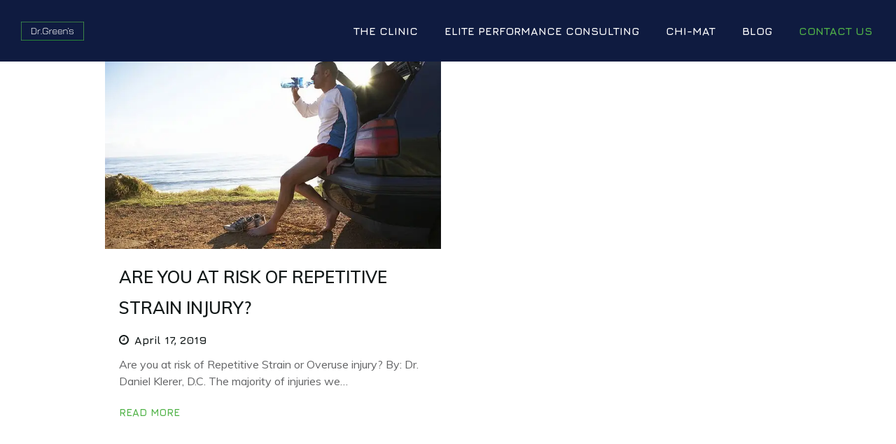

--- FILE ---
content_type: text/html; charset=UTF-8
request_url: https://drgreenshealth.com/tag/repetitive-strain-injury/
body_size: 10183
content:
<!-- This page is cached by the Hummingbird Performance plugin v2.7.4 - https://wordpress.org/plugins/hummingbird-performance/. --><!DOCTYPE html>
<html class=" optml_no_js " lang="en"
	prefix="og: https://ogp.me/ns#"  prefix="og: http://ogp.me/ns# fb: http://ogp.me/ns/fb# website: http://ogp.me/ns/website#" itemscope itemtype="http://schema.org/WebPage">
<head>
<meta charset="UTF-8">
<link rel="profile" href="https://gmpg.org/xfn/11">
<title>repetitive strain injury - Dr. Green's Health</title>

		<!-- All in One SEO 4.1.1.1 -->
		<link rel="canonical" href="https://drgreenshealth.com/tag/repetitive-strain-injury/" />
		<script type="application/ld+json" class="aioseo-schema">
			{"@context":"https:\/\/schema.org","@graph":[{"@type":"WebSite","@id":"https:\/\/drgreenshealth.com\/#website","url":"https:\/\/drgreenshealth.com\/","name":"Dr. Green's Health","description":"Health. Wellness. Performance.","publisher":{"@id":"https:\/\/drgreenshealth.com\/#organization"}},{"@type":"Organization","@id":"https:\/\/drgreenshealth.com\/#organization","name":"Dr. Green's Health and Wellness","url":"https:\/\/drgreenshealth.com\/","logo":{"@type":"ImageObject","@id":"https:\/\/drgreenshealth.com\/#organizationLogo","url":"https:\/\/ml8z6buh83rt.i.optimole.com\/0IF8vuA-qwiKMRuN\/w:auto\/h:auto\/q:auto\/https:\/\/drgreenshealth.com\/wp-content\/uploads\/2018\/12\/Group-2.png","width":"200","height":"60"},"image":{"@id":"https:\/\/drgreenshealth.com\/#organizationLogo"}},{"@type":"BreadcrumbList","@id":"https:\/\/drgreenshealth.com\/tag\/repetitive-strain-injury\/#breadcrumblist","itemListElement":[{"@type":"ListItem","@id":"https:\/\/drgreenshealth.com\/#listItem","position":"1","item":{"@id":"https:\/\/drgreenshealth.com\/#item","name":"Home","description":"Health. Wellness. Performance. We're dedicated to helping you get health, wellness, & performance results to keep you functioning optimally for years to come.","url":"https:\/\/drgreenshealth.com\/"},"nextItem":"https:\/\/drgreenshealth.com\/tag\/repetitive-strain-injury\/#listItem"},{"@type":"ListItem","@id":"https:\/\/drgreenshealth.com\/tag\/repetitive-strain-injury\/#listItem","position":"2","item":{"@id":"https:\/\/drgreenshealth.com\/tag\/repetitive-strain-injury\/#item","name":"repetitive strain injury","url":"https:\/\/drgreenshealth.com\/tag\/repetitive-strain-injury\/"},"previousItem":"https:\/\/drgreenshealth.com\/#listItem"}]},{"@type":"CollectionPage","@id":"https:\/\/drgreenshealth.com\/tag\/repetitive-strain-injury\/#collectionpage","url":"https:\/\/drgreenshealth.com\/tag\/repetitive-strain-injury\/","name":"repetitive strain injury - Dr. Green's Health","inLanguage":"en","isPartOf":{"@id":"https:\/\/drgreenshealth.com\/#website"},"breadcrumb":{"@id":"https:\/\/drgreenshealth.com\/tag\/repetitive-strain-injury\/#breadcrumblist"}}]}
		</script>
		<!-- All in One SEO -->

<meta name="viewport" content="width=device-width, initial-scale=1">
<meta http-equiv="X-UA-Compatible" content="IE=edge" />
<meta name="generator" content="Total WordPress Theme 4.9.9.1" />
<link rel='dns-prefetch' href='//fonts.googleapis.com' />
<link rel='dns-prefetch' href='//s.w.org' />
<link rel='dns-prefetch' href='//ml8z6buh83rt.i.optimole.com' />
<link rel='preconnect' href='https://ml8z6buh83rt.i.optimole.com' />
<link rel="alternate" type="application/rss+xml" title="Dr. Green&#039;s Health &raquo; Feed" href="https://drgreenshealth.com/feed/" />
<link rel="alternate" type="application/rss+xml" title="Dr. Green&#039;s Health &raquo; Comments Feed" href="https://drgreenshealth.com/comments/feed/" />
<link rel="alternate" type="application/rss+xml" title="Dr. Green&#039;s Health &raquo; repetitive strain injury Tag Feed" href="https://drgreenshealth.com/tag/repetitive-strain-injury/feed/" />
		<!-- This site uses the Google Analytics by MonsterInsights plugin v7.17.0 - Using Analytics tracking - https://www.monsterinsights.com/ -->
		<!-- Note: MonsterInsights is not currently configured on this site. The site owner needs to authenticate with Google Analytics in the MonsterInsights settings panel. -->
					<!-- No UA code set -->
				<!-- / Google Analytics by MonsterInsights -->
		<link rel='stylesheet' id='wphb-1-css'  href='https://drgreenshealth.com/wp-content/uploads/hummingbird-assets/823ec041e45a9f3a853c9f3dba215429.css' media='all' />
<style id='wphb-1-inline-css'>
#rs-demo-id {}
</style>
<link rel='stylesheet' id='wphb-2-css'  href='https://drgreenshealth.com/wp-content/uploads/hummingbird-assets/98d2ee1cc72c91baa8736add18b21292.css' media='all' />
<link rel='stylesheet' id='wpex-google-font-muli-css'  href='//fonts.googleapis.com/css?family=Muli:100,200,300,400,500,600,700,800,900,100i,200i,300i,400i,500i,600i,700i,800i,900i&#038;subset=latin' media='all' />
<link rel='stylesheet' id='wpex-google-font-jura-css'  href='//fonts.googleapis.com/css?family=Jura:100,200,300,400,500,600,700,800,900,100i,200i,300i,400i,500i,600i,700i,800i,900i&#038;subset=latin' media='all' />
<style id='optm_lazyload_noscript_style-inline-css'>
html.optml_no_js img[data-opt-src] { display: none !important; } 
 html .elementor-section[data-settings*="background_background"]:not(.optml-bg-lazyloaded),
html .elementor-section > .elementor-background-overlay:not(.optml-bg-lazyloaded),
html .wp-block-cover[style*="background-image"]:not(.optml-bg-lazyloaded) { background-image: none !important; } 
</style>
<!--[if IE 8]>
<link rel='stylesheet' id='wpex-ie8-css'  href='https://drgreenshealth.com/wp-content/uploads/hummingbird-assets/663f4ab8bbcb55fd3c51ed55e6ee0bac.css' media='all' />
<![endif]-->
<!--[if IE 9]>
<link rel='stylesheet' id='wpex-ie9-css'  href='https://drgreenshealth.com/wp-content/uploads/hummingbird-assets/7d3b603913767db21e05b220f0e9234b.css' media='all' />
<![endif]-->
<script src='https://drgreenshealth.com/wp-content/uploads/hummingbird-assets/c868621105934ead0c3081f21cdfe582.js' id='wphb-3-js'></script>
<script src='https://drgreenshealth.com/wp-content/uploads/hummingbird-assets/de364756fbd11e0458b032b721f1fff9.js' id='wphb-4-js'></script>
<!--[if lt IE 9]>
<script src='https://drgreenshealth.com/wp-content/uploads/hummingbird-assets/fdcce2ca8df2cfa52632f04cdedda1fd.js' id='wpex-html5shiv-js'></script>
<![endif]-->
<link rel="https://api.w.org/" href="https://drgreenshealth.com/wp-json/" /><link rel="alternate" type="application/json" href="https://drgreenshealth.com/wp-json/wp/v2/tags/72" /><link rel="EditURI" type="application/rsd+xml" title="RSD" href="https://drgreenshealth.com/xmlrpc.php?rsd" />
<link rel="wlwmanifest" type="application/wlwmanifest+xml" href="https://drgreenshealth.com/wp-includes/wlwmanifest.xml" /> 
<meta name="generator" content="WordPress 5.6.14" />


<!-- Open Graph data is managed by Alex MacArthur's Complete Open Graph plugin. (v3.4.5) -->
<!-- https://wordpress.org/plugins/complete-open-graph/ -->
<meta property='og:site_name' content='Dr. Green&#039;s Health' />
<meta property='og:url' content='https://drgreenshealth.com' />
<meta property='og:locale' content='en' />
<meta property='og:description' content='Health. Wellness. Performance. ' />
<meta property='og:title' content='Dr. Green&#039;s Health' />
<meta property='og:type' content='website' />
<meta property='og:image' content='https://ml8z6buh83rt.i.optimole.com/0IF8vuA-wli8VxtH/w:1200/h:628/q:auto/https://drgreenshealth.com/wp-content/uploads/2018/12/drg_social_share_main.jpg' />
<meta property='og:image:width' content='1200' />
<meta property='og:image:height' content='628' />
<meta name='twitter:card' content='summary' />
<meta name='twitter:title' content='Dr. Green&#039;s Health' />
<meta name='twitter:image' content='https://ml8z6buh83rt.i.optimole.com/0IF8vuA-wli8VxtH/w:1200/h:628/q:auto/https://drgreenshealth.com/wp-content/uploads/2018/12/drg_social_share_main.jpg' />
<meta name='twitter:description' content='Health. Wellness. Performance. ' />
<!-- End Complete Open Graph. | 0.003695011138916s -->

<!-- Global site tag (gtag.js) - Google Analytics -->
<script async src="https://www.googletagmanager.com/gtag/js?id=UA-131281839-1"></script>
<script>
  window.dataLayer = window.dataLayer || [];
  function gtag(){dataLayer.push(arguments);}
  gtag('js', new Date());

  gtag('config', 'UA-131281839-1');
</script><link rel="icon" href="https://ml8z6buh83rt.i.optimole.com/0IF8vuA-D3opyqfc/w:auto/h:auto/q:auto/https://drgreenshealth.com/wp-content/uploads/2018/12/dr_fav_32px.png" sizes="32x32"><link rel="shortcut icon" href="https://ml8z6buh83rt.i.optimole.com/0IF8vuA-D3opyqfc/w:auto/h:auto/q:auto/https://drgreenshealth.com/wp-content/uploads/2018/12/dr_fav_32px.png"><meta name="generator" content="Optimole 3.1.1">
		<style type="text/css">
			img[data-opt-src]:not([data-opt-lazy-loaded]) {
				transition: .2s filter linear, .2s opacity linear, .2s border-radius linear;
				-webkit-transition: .2s filter linear, .2s opacity linear, .2s border-radius linear;
				-moz-transition: .2s filter linear, .2s opacity linear, .2s border-radius linear;
				-o-transition: .2s filter linear, .2s opacity linear, .2s border-radius linear;
			}
			img[data-opt-src]:not([data-opt-lazy-loaded]) {
					opacity: .75;
					-webkit-filter: blur(8px);
					-moz-filter: blur(8px);
					-o-filter: blur(8px);
					-ms-filter: blur(8px);
					filter: blur(8px);
					transform: scale(1.04);
					animation: 0.1s ease-in;
					-webkit-transform: translate3d(0, 0, 0);
			}
			/** optmliframelazyloadplaceholder */
		</style>
		<script type="application/javascript">
					document.documentElement.className = document.documentElement.className.replace(/\boptml_no_js\b/g, "");
						(function(w, d){
							var b = d.getElementsByTagName("head")[0];
							var s = d.createElement("script");
							var v = ("IntersectionObserver" in w && "isIntersecting" in w.IntersectionObserverEntry.prototype) ? "_no_poly" : "";
							s.async = true;
							s.src = "https://ml8z6buh83rt.i.optimole.com/js-lib/v2/latest/optimole_lib" + v  + ".min.js";
							b.appendChild(s);
							w.optimoleData = {
								lazyloadOnly: "optimole-lazy-only",
								backgroundReplaceClasses: ["tp-bgimg"],
								nativeLazyload : false,
								scalingDisabled: false,
								watchClasses: [],
								backgroundLazySelectors: ".elementor-section[data-settings*=\"background_background\"], .elementor-section > .elementor-background-overlay, .wp-block-cover[style*=\"background-image\"], .tp-bgimg",
								network_optimizations: false,
								ignoreDpr: true,
								quality: 0
							}
						}(window, document));
					document.addEventListener( "DOMContentLoaded", function() {
																		
																		if ( "loading" in HTMLImageElement.prototype && Object.prototype.hasOwnProperty.call( optimoleData, "nativeLazyload" ) && optimoleData.nativeLazyload === true ) {
																			const images = document.querySelectorAll('img[loading="lazy"]');
																					images.forEach( function (img) {
																						if ( !img.dataset.optSrc) {
																							return;
																						}
																						img.src = img.dataset.optSrc;
																						delete img.dataset.optSrc;
																					 });
																		}
																	} );
		</script><script type="text/javascript" id="sns_global_scripts_in_head">jQuery(function($) { 
var offset = $toggle.offset().top - wpex.config.localScrollOffset - 60;
}
(jQuery));</script><noscript><style>body .wpex-vc-row-stretched, body .vc_row-o-full-height { visibility: visible; }</style></noscript><script type="text/javascript">function setREVStartSize(e){									
						try{ e.c=jQuery(e.c);var i=jQuery(window).width(),t=9999,r=0,n=0,l=0,f=0,s=0,h=0;
							if(e.responsiveLevels&&(jQuery.each(e.responsiveLevels,function(e,f){f>i&&(t=r=f,l=e),i>f&&f>r&&(r=f,n=e)}),t>r&&(l=n)),f=e.gridheight[l]||e.gridheight[0]||e.gridheight,s=e.gridwidth[l]||e.gridwidth[0]||e.gridwidth,h=i/s,h=h>1?1:h,f=Math.round(h*f),"fullscreen"==e.sliderLayout){var u=(e.c.width(),jQuery(window).height());if(void 0!=e.fullScreenOffsetContainer){var c=e.fullScreenOffsetContainer.split(",");if (c) jQuery.each(c,function(e,i){u=jQuery(i).length>0?u-jQuery(i).outerHeight(!0):u}),e.fullScreenOffset.split("%").length>1&&void 0!=e.fullScreenOffset&&e.fullScreenOffset.length>0?u-=jQuery(window).height()*parseInt(e.fullScreenOffset,0)/100:void 0!=e.fullScreenOffset&&e.fullScreenOffset.length>0&&(u-=parseInt(e.fullScreenOffset,0))}f=u}else void 0!=e.minHeight&&f<e.minHeight&&(f=e.minHeight);e.c.closest(".rev_slider_wrapper").css({height:f})					
						}catch(d){console.log("Failure at Presize of Slider:"+d)}						
					};</script>
		<style id="wp-custom-css">
			/* CSS by Brian Has IT Covered - Dec 2018 *//* -- RESPONSIVE TABLET -- */.drg-responsive-only{display:none}@media (max-width:1000px){/* General */.drg-responsive-hide .vc_column-inner{margin-bottom:10px !important}/* The Clinic */.drg-clinic-textmenu{padding-bottom:20px !important}.drg-clinic-textmenu .vc_column-inner{margin-bottom:5px !important}/* Elite Performance Consulting */.drgelitetestimonial{font-size:17px !important;line-height:25px !important}/* Chi-Mat */}@media (max-width:800px){.drghealthwellnessperformance h2{font-size:26px !important;line-height:30px !important}.drg-responsive-only{display:inline !important}/* Elite Performance Consulting */.drg-elite-player-photo{display:inline-block !important;margin-bottom:20px !important}.drgelitetestimonial{display:inline-block !important}}/* RESPONSIVE - SMARTPHONE */@media (max-width:600px){/* General */h2{font-size:28px !important;line-height:36px !important}.drg-responsive-hide{display:none}/* Homepage */.drg-team-responsive .textleft{text-align:center !important}.drghealthwellnessperformance h2{font-size:16px !important;line-height:20px !important}/* The Clinic */.drg-team-responsive .vcex-heading{text-align:center !important}.drg-team-responsive .wpb_text_column{text-align:center !important}.vc_tta-panels .wpb_text_column{text-align:left !important}/* Elite Performance Consulting */.drg-epc-testimonials{}.drg-elite-player-photo{display:inline-block !important}.drgelitetestimonial{display:inline-block !important}/* Chi-Mat */.drgchimattestimonials .vcex-testimonials-fullslider-inner{font-size:18px !important;line-height:26px !important}.drg-responsive-only{display:inline !important}/* Contact Us */.drgcontactrightcolumn{padding-left:5px !important}/* End Responsive Bracket */}/* End Responsive Bracket*//* ------ FONTS & LINKS ------ */a{font-family:Jura;font-weight:700;font-size:16px;line-height:24px;text-transform:uppercase}h5{font-family:Jura !important;font-weight:500 !important;font-size:16px !important;line-height:24px !important}.drg-quotes{font-family:Muli;font-weight:600;font-size:24px;line-height:36px}.drg-quotes-author{font-family:Muli;font-weight:700;font-size:16px;line-height:24px;color:#51b348}/* ------ Menu ------ */.navbar-style-one .dropdown-menu>li>a>span.link-inner{padding-right:5px;padding-left:5px}.menu-item{margin-left:4px;margin-right:4px}.link-inner:hover{border-bottom:4px;border-color:#51b348;border-style:solid}.sub-menu .link-inner:hover{border-bottom:0 !important}.drglinkgreen .link-inner:hover{border-bottom:0 !important}.drglinkgreen a{color:#51b348 !important}.drglinkgreen a:hover{color:#3a8931 !important}/* ------ Social Media Links ------ */.wpex-fa-social-widget .wpex-social-btn{display:inline}.wpex-fa-social-widget ul li{padding-left:5px}/* ------ BODY ------ */.vc_column-inner{margin-bottom:40px !important}.drgpageheader{height:400px !important}.drgpageheader .vc_column-inner{margin-bottom:0 !important}.drgsectionstart{padding-top:40px}.drgsectionend{padding-bottom:40px}.drgreducedbottommargin .vc_column-inner{margin-bottom:0 !important}.drgbgwhite{background-color:#ffffff}.drgbggrey{background-color:#f2f2f2}.drgbgdarkpurple{background-color:#62469B}/* --- HOMEPAGE --- *//* SLIDER */.tp-caption.minimal_white_button,.minimal_white_button{border-width:0 !important}.drghomepageslider .vc_column-inner{margin-bottom:0 !important}.drg-slider-button{color:#ffffff}.minimal_white_button:hover{background-color:#3a8931 !important}.drg-slider-button:hover{color:#ffffff;text-decoration:none}/* General */.drgwellness{border-left-color:#152756;border-left-style:solid;border-left-width:3px;border-right-color:#152756;border-right-style:solid;border-right-width:3px}.drghealthwellnessperformance .vc_column-inner{margin-bottom:0 !important}/* - Chi-Mat Buy Button - */#product-component-15198e8940b{max-width:500px !important}/* --- CLINIC --- */.drg-clinic-process-rows ul{}.drg-clinic-process-rows .vc_column-inner{margin-bottom:0 !important;padding-top:20px;padding-bottom:20px}a .vc_tta-title-text{color:#51b348 !important}.vc_tta-controls-icon-chevron::before{border-color:#51b348 !important}/* --- DR GREEN --- */.drg-bio-info .vc_column-inner{margin-bottom:0 !important}.drg-page-social li{align-content:center !important;align-items:center !important}.drg-bio-social .vc_column-inner{margin-bottom:10px !important}/* --- CHI-MAT --- */.drg-5-set{}.drg-5-set-6{width:8% !important}.drgchimatuses-1 .vc_column-inner{margin-bottom:20px !important}.drgchimatuses-2{}#product-component-ba0b7351ae8{max-width:700px !important}#product-component-4f7c8014883{max-width:1000px !important}/*- ALL TESTIMONIALS -*/.vcex-testimonials-fullslider{padding-bottom:0;padding-top:0}.vcex-testimonials-fullslider .sp-button.sp-selected-button,.vcex-testimonials-fullslider .sp-button:hover{background-color:#51b348}.drgelitetestimonials .vc_column-inner{margin-bottom:20px !important}.drgchimattestimonials{color:#ffffff;font-family:Muli !important;font-size:24px !important;line-height:32px !important;font-weight:400 !important}.drgtestimonialname{font-family:Jura !important;color:#51b348 !important;font-size:20px !important;line-height:26px !important;font-weight:600 !important}.vcex-testimonials-fullslider-author{font-family:Jura !important;color:#51b348 !important;font-size:20px !important;line-height:26px !important;font-weight:600 !important}.vcex-testimonials-fullslider-company{font-family:Jura !important;color:#51b348 !important;font-size:20px !important;line-height:26px !important;font-weight:400 !important}.drgtestimonialdetails{font-family:Jura !important;color:#51b348 !important;font-size:20px !important;line-height:26px !important;font-weight:400 !important}.drgelitetestimonial{font-family:Muli;font-size:21px;line-height:28px;font-weight:500;text-align:left !important;color:#62469B !important}.drgchimattestimonials .vc_column-inner{margin-bottom:20px !important}/* ------ BLOG - on Homepage ------ */.vcex-blog-entry-title a{font-family:Muli;font-size:24px;line-height:36px;font-weight:600}.vcex-blog-entry-details{padding:20px;border:0}.vcex-blog-entry-date{display:none}/* ------ BLOG - SUMMARY PAGE ------ */.blog-entry.grid-entry-style .blog-entry-inner{border:0 !important}.meta-date{display:none}/* ------ BLOG - Post Title Link ------ */.blog-entry.grid-entry-style .blog-entry-title a{font-family:Muli;font-weight:600;font-size:24px;line-height:36px}/* ------ BLOG - Read More Link ------ */.vcex-blog-entry-readmore-wrap >.theme-button{background-color:transparent;color:#51b348;padding:0}.blog-entry-readmore >.theme-button{background-color:transparent;color:#51b348;padding:0}.vcex-blog-entry-readmore-wrap >.theme-button:hover{background-color:transparent;color:#3a8931;padding:0}.blog-entry-readmore >.theme-button:hover{background-color:transparent;color:#3a8931;padding:0}/* ------ BLOG - SINGLE POST ------ */.single-blog-article{padding-left:15%;padding-right:15%;padding-top:40px}.single-blog-header{padding-top:0}/* ------ Links ------ */.single-blog-article a{color:#51b348 !important}.single-blog-article a:hover{color:#3a8931 !important}/* ------ Title ------ */.single-post-title{text-align:center;padding-bottom:0;font-size:44px;line-height:60px;font-weight:500}/* ------ Author ------ */.author-bio{position:relative;text-align:center;padding:0 0 0 0}.author-bio-avatar{position:static !important;display:inline}.author-bio-avatar img{text-align:center;display:inline}.author-bio-description{display:none}/* ------ Social ------ */.wpex-social-share{text-align:center}.wpex-social-share.position-horizontal{margin-top:0;margin-bottom:10px !important}.wpex-social-share.position-horizontal.disable-labels li a{width:25px !important}/* ------ Post Media ------ */.single-blog-article #post-media{padding-bottom:0}/* --- Button in Blog --- */.wp-block-button a{background:#51b348;padding:10px 30px 10px 30px;text-transform:uppercase;border-radius:3px;color:#ffffff !important;font-family:"Jura";font-weight:700;line-height:24px}.wp-block-button a:hover{color:#ffffff !important;text-decoration:none;background:#3a8931}/* ------ Meta ------ */.meta-date{font-family:Jura;font-weight:700;font-size:16px;line-height:24px;color:#131919}.vcex-blog-entry-date{font-family:Jura;font-weight:700;font-size:16px;line-height:24px;color:#131919}/* ------ CONTACT US ------ *//* ------ Right Column ------ */.drgcontactrightcolumn{padding-left:60px}.drgemails{padding-left:5px}.wpex-social-btn{line-height:26px !important}.drg-1st-social{padding-left:0 !important}/* ------ Left Column ------ */body .wpex-form-modern input[type="text"]{border-bottom:1px solid #636466;border-top:0;border-left:0;border-right:0;border-radius:0;box-shadow:none;height:30px !important}body .wpex-form-modern input[type="email"]{border-bottom:1px solid #636466;border-top:0;border-left:0;border-right:0;border-radius:0;box-shadow:none;height:30px !important}body .wpex-form-modern input[type="tel"]{border-bottom:1px solid #636466;border-top:0;border-left:0;border-right:0;border-radius:0;box-shadow:none;height:30px !important}body .wpex-form-modern textarea{border:1px solid #636466;border-radius:0;box-shadow:none;margin-top:15px !important}body .wpcf7-submit{margin-top:15px !important}/* ------ FOOTER ----- */.footer-widget{padding-bottom:20px !important}.drgfooteralignright{text-align:right}.drgfootercontact{font-size:18px !important;line-height:26px !important}.wpex-fa-social-widget a{color:#51b348 !important}.wpex-fa-social-widget a:hover{color:#3a8931 !important}/* ------ RESPONSIVENESS ----- */.drgsocialresponsive{display:none}/* ----- 1000px ----- */@media (max-width:1000px){#footer-widgets .col{width:50%}}/* ----- 700px ----- */@media (max-width:700px){/* ----- Footer ---- */#footer-widgets .col{width:100%}#footer-inner{padding:20px 20px 20px 20px !important}#footer-widgets{text-align:center !important}.drgfooteralignright{text-align:center !important;padding-top:20px}.drgsocialstandard{display:none !important}.drgsocialresponsive{display:block !important}/* ----- Blogs ---- */.single-blog-article{padding-left:5%;padding-right:5%}.single-blog-header{padding-top:20px}}		</style>
		<noscript><style> .wpb_animate_when_almost_visible { opacity: 1; }</style></noscript><style data-type="wpex-css" id="wpex-css">/*TYPOGRAPHY*/body{font-family:"Muli";font-size:16px;color:#636466;line-height:24px}.theme-button,input[type="submit"],button,#site-navigation .menu-button>a>span.link-inner,.woocommerce .button{font-family:"Jura";font-weight:700;line-height:24px;text-transform:uppercase}#site-navigation .dropdown-menu .link-inner{font-family:"Jura";font-weight:700;font-size:16px;letter-spacing:0;text-transform:uppercase}#site-navigation .dropdown-menu ul .link-inner{font-weight:700;font-size:16px;line-height:24px;text-transform:uppercase}.entry h1{font-family:"Jura";font-weight:500;font-size:44px;color:#131919;line-height:60px}.entry h2{font-family:"Muli";font-weight:600;font-size:34px;color:#131919;line-height:44px}.entry h3{font-family:"Jura";font-weight:500;font-size:28px;color:#131919;line-height:36px}.entry h4{font-family:"Muli";font-weight:400;font-size:18px;color:#636466;line-height:26px}#footer-widgets{font-family:"Jura";font-weight:400;font-size:14px;line-height:21px;text-transform:uppercase}#copyright{font-family:"Jura";font-weight:400;font-size:14px;line-height:21px}/*Shrink Fixed header*/.shrink-sticky-header #site-logo img{max-height:40px !important}.sticky-header-shrunk #site-header-inner{height:59px}.shrink-sticky-header.sticky-header-shrunk .navbar-style-five .dropdown-menu >li >a{height:39px}.shrink-sticky-header.sticky-header-shrunk #site-logo img{max-height:39px !important}/*ADVANCED STYLING CSS*/.is-sticky #site-header{border-color:transparent}#mobile-menu .wpex-bars>span,#mobile-menu .wpex-bars>span::before,#mobile-menu .wpex-bars>span::after{background-color:#51b348}#mobile-menu a:hover .wpex-bars>span,#mobile-menu a:hover .wpex-bars>span::before,#mobile-menu a:hover .wpex-bars>span::after{background-color:#3a8931}/*CUSTOMIZER STYLING*/body,.footer-has-reveal #main,body.boxed-main-layout{background-color:#ffffff}body.page-header-disabled #content-wrap{padding-top:0}.page-header.wpex-supports-mods{background-color:#ffffff;border-bottom-color:#ffffff}a,h1 a:hover,h2 a:hover,h3 a:hover,h4 a:hover,h5 a:hover,h6 a:hover,.entry-title a:hover,.meta a:hover{color:#51b348}a:hover{color:#3a8931}.theme-button,input[type="submit"],button,.button,.added_to_cart{padding:10px 30px 10px 30px}.theme-button,input[type="submit"],button,#site-navigation .menu-button >a >span.link-inner,.button,.added_to_cart{background-color:#51b348}.theme-button:hover,input[type="submit"]:hover,button:hover,#site-navigation .menu-button >a:hover >span.link-inner,.button:hover,.added_to_cart:hover{background-color:#3a8931;color:#ffffff}#site-scroll-top{bottom:85px}#top-bar-wrap{background-color:#0f1b40;color:#ffffff}.wpex-top-bar-sticky{background-color:#0f1b40}#top-bar-content strong{color:#ffffff}#top-bar-content a{color:#ffffff}#top-bar-social-alt a{color:#ffffff}#site-header{background-color:#0f1b40}#site-header-sticky-wrapper{background-color:#0f1b40}#site-header-sticky-wrapper.is-sticky #site-header{background-color:#0f1b40}.footer-has-reveal #site-header{background-color:#0f1b40}#searchform-header-replace{background-color:#0f1b40}body.wpex-has-vertical-header #site-header{background-color:#0f1b40}#site-navigation .dropdown-menu >li.menu-item >a{color:#ffffff}#site-navigation .dropdown-menu >li.menu-item >a:hover,#site-navigation .dropdown-menu >li.menu-item.dropdown.sfHover >a{color:#51b348}#site-navigation .dropdown-menu >li.menu-item.current-menu-item >a,#site-navigation .dropdown-menu >li.menu-item.current-menu-parent >a{color:#ffffff}#site-header #site-navigation .dropdown-menu ul.sub-menu{background-color:#ebf5ed}.wpex-dropdown-top-border #site-navigation .dropdown-menu li.menu-item ul.sub-menu{border-top-color:#ebf5ed!important}#searchform-dropdown{border-top-color:#ebf5ed!important}#current-shop-items-dropdown{border-top-color:#ebf5ed!important}#site-header #site-navigation .dropdown-menu ul.sub-menu >li.menu-item >a{color:#51b348}#site-header #site-navigation .dropdown-menu ul.sub-menu >li.menu-item >a:hover{color:#3a8931;background-color:#ebf5ed}#mobile-menu a{color:#51b348}#mobile-menu a:hover{color:#3a8931}#sidr-main{color:#ffffff}.sidr a:hover,.sidr-class-menu-item-has-children.active >a{color:#c9c9c9}#sidebar{padding:0 0 0 0}.author-bio{background-color:#ffffff;margin:0 10px 10px 10px;border-width:0}.author-bio-social .wpex-social-btn{font-size:16px}#footer-callout .theme-button{border-radius:3px!important}#footer-inner{padding:30px 100px 20px 100px}#footer{background-color:#0f1b40;color:#ffffff}#footer p{color:#ffffff}#footer li a:before{color:#ffffff}#footer .widget-recent-posts-icons li .fa{color:#ffffff}#footer strong{color:#ffffff}#footer a{color:#ffffff}#footer a:hover{color:#51b348}#footer-bottom{background:#0f1b40;color:#ffffff}#footer-bottom p{color:#ffffff}#footer-bottom a{color:#ffffff}#footer-bottom a:hover{color:#51b348}.vc_column-inner{margin-bottom:40px}</style></head>

<body data-rsssl=1 class="archive tag tag-repetitive-strain-injury tag-72 wp-custom-logo wpex-theme wpex-responsive full-width-main-layout no-composer wpex-live-site content-full-width has-breadcrumbs sidebar-widget-icons hasnt-overlay-header page-header-disabled wpex-mobile-toggle-menu-icon_buttons has-mobile-menu wpex-disable-mm-focus-styles wpb-js-composer js-comp-ver-6.1 vc_responsive">

	
	
	<div class="wpex-site-overlay"></div>
<a href="#content" class="skip-to-content">skip to Main Content</a><span data-ls_id="#site_top"></span>
	<div id="outer-wrap" class="clr">

		
		<div id="wrap" class="clr">

			


	<header id="site-header" class="header-one wpex-full-width fixed-scroll shrink-sticky-header anim-shrink-header custom-bg dyn-styles clr" itemscope="itemscope" itemtype="http://schema.org/WPHeader">

		
		<div id="site-header-inner" class="container clr">

			
<div id="site-logo" class="site-branding clr header-one-logo">
	<div id="site-logo-inner" class="clr"><a href="https://drgreenshealth.com/" rel="home" class="main-logo"><img decoding=async  src="https://ml8z6buh83rt.i.optimole.com/0IF8vuA-qwiKMRuN/w:90/h:auto/q:auto/https://drgreenshealth.com/wp-content/uploads/2018/12/Group-2.png" alt="Dr. Green&#039;s Health" class="logo-img" data-no-retina="data-no-retina" width="90" /></a></div>
</div>
	
	<div id="site-navigation-wrap" class="navbar-style-one wpex-dropdowns-caret wpex-flush-dropdowns wpex-dropdown-top-border hide-at-mm-breakpoint clr">

		<nav id="site-navigation" class="navigation main-navigation main-navigation-one clr" itemscope="itemscope" itemtype="http://schema.org/SiteNavigationElement" aria-label="Main menu">

			
				<ul id="menu-main" class="dropdown-menu main-navigation-ul sf-menu"><li id="menu-item-5075" class="menu-item menu-item-type-post_type menu-item-object-page menu-item-has-children dropdown menu-item-5075"><a href="https://drgreenshealth.com/clinic/"><span class="link-inner">The Clinic</span></a>
<ul class="sub-menu">
	<li id="menu-item-5141" class="local-scroll menu-item menu-item-type-custom menu-item-object-custom menu-item-5141"><a href="/clinic/#ourprocess"><span class="link-inner">Our Process</span></a></li>
	<li id="menu-item-5143" class="local-scroll menu-item menu-item-type-custom menu-item-object-custom menu-item-5143"><a href="/clinic/#ourservices"><span class="link-inner">Our Services</span></a></li>
	<li id="menu-item-5140" class="local-scroll menu-item menu-item-type-custom menu-item-object-custom menu-item-5140"><a href="/clinic/#ourteam"><span class="link-inner">Our Team</span></a></li>
	<li id="menu-item-5145" class="local-scroll menu-item menu-item-type-custom menu-item-object-custom menu-item-5145"><a href="/clinic/#location"><span class="link-inner">Location</span></a></li>
</ul>
</li>
<li id="menu-item-10524" class="menu-item menu-item-type-post_type menu-item-object-page menu-item-10524"><a href="https://drgreenshealth.com/elite-performance-consulting/"><span class="link-inner">Elite Performance Consulting</span></a></li>
<li id="menu-item-5148" class="menu-item menu-item-type-post_type menu-item-object-page menu-item-has-children dropdown menu-item-5148"><a href="https://drgreenshealth.com/chi-mat/"><span class="link-inner">Chi-Mat</span></a>
<ul class="sub-menu">
	<li id="menu-item-5154" class="local-scroll menu-item menu-item-type-custom menu-item-object-custom menu-item-5154"><a href="/chi-mat/#aboutthechimat"><span class="link-inner">About the Chi-Mat</span></a></li>
	<li id="menu-item-5156" class="local-scroll menu-item menu-item-type-custom menu-item-object-custom menu-item-5156"><a href="/chi-mat/#chimattestimonials"><span class="link-inner">Chi-Mat Testimonials</span></a></li>
	<li id="menu-item-5155" class="local-scroll menu-item menu-item-type-custom menu-item-object-custom menu-item-5155"><a href="/chi-mat/#howitworks"><span class="link-inner">How it Works</span></a></li>
	<li id="menu-item-5157" class="local-scroll menu-item menu-item-type-custom menu-item-object-custom menu-item-5157"><a href="/chi-mat/#orderyourchimat"><span class="link-inner">Order your Chi-Mat</span></a></li>
</ul>
</li>
<li id="menu-item-5000" class="menu-item menu-item-type-post_type menu-item-object-page menu-item-5000"><a href="https://drgreenshealth.com/blog/"><span class="link-inner">Blog</span></a></li>
<li id="menu-item-4996" class="drglinkgreen menu-item menu-item-type-post_type menu-item-object-page menu-item-4996"><a href="https://drgreenshealth.com/contactus/"><span class="link-inner">Contact Us</span></a></li>
</ul>
			
		</nav><!-- #site-navigation -->

	</div><!-- #site-navigation-wrap -->

	

<div id="mobile-menu" class="wpex-mobile-menu-toggle show-at-mm-breakpoint wpex-clr"><a href="#" class="mobile-menu-toggle" role="button" aria-label="Toggle mobile menu" aria-expanded="false"><span class="wpex-bars" aria-hidden="true"><span></span></span></a></div>
		</div><!-- #site-header-inner -->

		
	</header><!-- #header -->



			
			<main id="main" class="site-main clr">

				
	<div id="content-wrap" class="container clr">

		
		<div id="primary" class="content-area clr">

			
			<div id="content" class="site-content">

				
				
<div id="blog-entries" class="entries clr wpex-row blog-masonry-grid blog-equal-heights">
<article id="post-6314" class="blog-entry clr isotope-entry col span_1_of_2 col-1 grid-entry-style post-6314 post type-post status-publish format-standard has-post-thumbnail hentry category-advice tag-injury tag-rehab tag-repetitive-strain-injury tag-rsi tag-workstation entry has-media">

	<div class="blog-entry-inner clr">

		
<div class="blog-entry-media entry-media wpex-clr">

	
		<a href="https://drgreenshealth.com/rsi-blog/" title="Are you at risk of Repetitive Strain injury?" rel="bookmark" class="blog-entry-media-link">
			<img decoding=async  src="https://ml8z6buh83rt.i.optimole.com/0IF8vuA-YqXXeAcF/w:680/h:380/q:auto/rt:fill/g:ce/https://drgreenshealth.com/wp-content/uploads/2019/04/man-resting-after-exercise-GettyImages-200513226-001-5761c7413df78c98dc65c772.jpg" alt='' data-no-retina width="680" height="380" />								</a><!-- .blog-entry-media-link -->

		
	
</div><!-- .blog-entry-media -->

<header class="blog-entry-header wpex-clr">
	<h2 class="blog-entry-title entry-title"><a href="https://drgreenshealth.com/rsi-blog/" rel="bookmark">Are you at risk of Repetitive Strain injury?</a></h2>
	</header>
<ul class="meta clr meta-with-title">

	
		
			<li class="meta-date"><span class="ticon ticon-clock-o" aria-hidden="true"></span><span class="updated">April 17, 2019</span></li>

		
	
</ul><!-- .meta -->
<div class="blog-entry-excerpt wpex-clr">

	<p>Are you at risk of Repetitive Strain or Overuse injury? By: Dr. Daniel Klerer, D.C. The majority of injuries we&hellip;</p>
</div><!-- .blog-entry-excerpt -->
<div class="blog-entry-readmore clr">
	<a href="https://drgreenshealth.com/rsi-blog/" class="theme-button">Read More<span class="readmore-rarr hidden">&rarr;</span></a>
</div><!-- .blog-entry-readmore -->
	</div><!-- .blog-entry-inner -->

</article><!-- .blog-entry -->
</div>
					
				
			</div><!-- #content -->

		
		</div><!-- #primary -->

		
	</div><!-- .container -->


			
		</main><!-- #main-content -->

		
		


	
	    <footer id="footer" class="site-footer" itemscope="itemscope" itemtype="http://schema.org/WPFooter">

	        
	        <div id="footer-inner" class="site-footer-inner container clr">

	            
<div id="footer-widgets" class="wpex-row clr">

	
		<div class="footer-box span_1_of_2 col col-1">
		<div id="text-3" class="footer-widget widget widget_text clr">			<div class="textwidget"><img decoding=async  src="https://ml8z6buh83rt.i.optimole.com/0IF8vuA-BiOG_-1x/w:auto/h:auto/q:auto/https://drgreenshealth.com/wp-content/uploads/2018/12/footer-logo.png"/>
<br />
<br />
<a href="/clinic/">The Clinic</a><br />
<a href="/clinic/#ourteam">The Team</a><br />
<a href="/clinic/#ourprocess">Our Process<a><br />
<a href="/clinic/#ourservices">Our Services</a><br />
<a href="/chi-mat/">The ChiMat</a><br />
<a href="/blog/">Blog</a><br />
<a href="/contactus/">Contact</a><br /></div>
		</div>	</div><!-- .footer-1-box -->

			<div class="footer-box span_1_of_2 col col-2">
			<div id="custom_html-2" class="widget_text footer-widget widget widget_custom_html clr"><div class="textwidget custom-html-widget"><div class="drgfooteralignright">
<span class="drgfootercontact">905.771.6400<br />
	<span class="drglinkgreen"><a href="mailto:info@drgreenshealth.com" target="_blank" rel="noopener">Email Us</a></span></span></div></div></div><div id="custom_html-5" class="widget_text footer-widget widget widget_custom_html clr"><div class="textwidget custom-html-widget"><div class="drgsocialstandard">
<div id="wpex_fontawesome_social_widget-4" class="footer-widget widget widget_wpex_fontawesome_social_widget clr"><div class="wpex-fa-social-widget clr textright"><ul style="font-size:18px;"><li><a href="https://www.facebook.com/Dr-Greens-Health-Wellness-158658294177714/" title="Facebook" class="wpex-facebook wpex-social-btn flat-rounded" target="_blank" rel="noopener"><span class="fa fa-facebook" aria-hidden="true"></span><span class="screen-reader-text">Facebook</span></a></li><li><a href="https://www.instagram.com/dr.greenshealth/" title="Instagram" class="wpex-instagram wpex-social-btn flat-rounded" target="_blank" rel="noopener"><span class="fa fa-instagram" aria-hidden="true"></span><span class="screen-reader-text">Instagram</span></a></li><li><a href="https://www.linkedin.com/company/dr-greens-health-wellness" title="LinkedIn" class="wpex-linkedin wpex-social-btn flat-rounded" target="_blank" rel="noopener"><span class="fa fa-linkedin" aria-hidden="true"></span><span class="screen-reader-text">LinkedIn</span></a></li><li><a href="https://www.youtube.com/channel/UCVOIDGVbqjwOz_HS9YlHOWg" title="Youtube" class="wpex-youtube wpex-social-btn flat-rounded" target="_blank" rel="noopener"><span class="fa fa-youtube-play" aria-hidden="true"></span><span class="screen-reader-text">Youtube</span></a></li><li><a href="https://twitter.com/DrGreensHealth/" title="Twitter" class="wpex-twitter wpex-social-btn flat-rounded" target="_blank" rel="noopener"><span class="fa fa-twitter" aria-hidden="true"></span><span class="screen-reader-text">Twitter</span></a></li></ul></div></div></div></div></div><div id="custom_html-6" class="widget_text footer-widget widget widget_custom_html clr"><div class="textwidget custom-html-widget"><div class="drgsocialresponsive">
<div id="wpex_fontawesome_social_widget-4" class="footer-widget widget widget_wpex_fontawesome_social_widget clr"><div class="wpex-fa-social-widget clr textcenter"><ul style="font-size:18px;"><li><a href="https://www.facebook.com/Dr-Greens-Health-Wellness-158658294177714/" title="Facebook" class="wpex-facebook wpex-social-btn flat-rounded" target="_blank" rel="noopener"><span class="fa fa-facebook" aria-hidden="true"></span><span class="screen-reader-text">Facebook</span></a></li><li><a href="https://www.instagram.com/drgreensclinics/" title="Instagram" class="wpex-instagram wpex-social-btn flat-rounded" target="_blank" rel="noopener"><span class="fa fa-instagram" aria-hidden="true"></span><span class="screen-reader-text">Instagram</span></a></li><li><a href="https://www.linkedin.com/company/dr-greens-health-wellness" title="LinkedIn" class="wpex-linkedin wpex-social-btn flat-rounded" target="_blank" rel="noopener"><span class="fa fa-linkedin" aria-hidden="true"></span><span class="screen-reader-text">LinkedIn</span></a></li><li><a href="https://www.youtube.com/user/yourdrgreens" title="Youtube" class="wpex-youtube wpex-social-btn flat-rounded" target="_blank" rel="noopener"><span class="fa fa-youtube-play" aria-hidden="true"></span><span class="screen-reader-text">Youtube</span></a></li></ul></div></div></div></div></div><div id="custom_html-3" class="widget_text footer-widget widget widget_custom_html clr"><div class="textwidget custom-html-widget"><div class="drgfooteralignright">2171 Avenue Road, Unit 104<br />
North York, Ontario<br />
M5M 4B4<br /></div></div></div>		</div><!-- .footer-2-box -->
	
	
	
	
	
</div><!-- #footer-widgets -->
	        </div><!-- #footer-widgets -->

	        
	    </footer><!-- #footer -->

	




	<div id="footer-bottom" class="clr textcenter">

		
		<div id="footer-bottom-inner" class="container clr">
			<div class="footer-bottom-flex clr">
<div id="copyright" class="clr">
	Copyright @ Dr. Green's 2018</div><!-- #copyright --></div><!-- .footer-bottom-flex -->		</div><!-- #footer-bottom-inner -->

		
	</div><!-- #footer-bottom -->



	</div><!-- #wrap -->

	
</div><!-- #outer-wrap -->


<div class="wpex-mobile-menu-top wpex-hidden"></div>
<div class="wpex-mobile-menu-bottom wpex-hidden"></div><div id="sidr-close"><div class="wpex-close"><a href="#" aria-expanded="false" role="button" aria-label="Toggle mobile menu">&times;</a></div></div>
<script src='https://drgreenshealth.com/wp-content/uploads/hummingbird-assets/783e16e82c923231f2e38c39582d46e9.js' id='wphb-5-js'></script>
<script id='wphb-6-js-extra'>
var wpexLocalize = {"isRTL":"","mainLayout":"full-width","menuSearchStyle":"disabled","siteHeaderStyle":"one","megaMenuJS":"1","superfishDelay":"600","superfishSpeed":"fast","superfishSpeedOut":"fast","menuWidgetAccordion":"1","hasMobileMenu":"1","mobileMenuBreakpoint":"959","mobileMenuStyle":"sidr","mobileMenuToggleStyle":"icon_buttons","scrollToHash":"1","scrollToHashTimeout":"500","localScrollUpdateHash":"","localScrollHighlight":"1","localScrollSpeed":"1000","localScrollEasing":"easeInOutExpo","scrollTopSpeed":"1000","scrollTopOffset":"100","responsiveDataBreakpoints":{"tl":"1024px","tp":"959px","pl":"767px","pp":"479px"},"ajaxurl":"https:\/\/drgreenshealth.com\/wp-admin\/admin-ajax.php","loadMore":{"text":"Load More","loadingText":"Loading&hellip;","failedText":"Failed to load posts."},"i18n":{"openSubmenu":"Open submenu of %s","closeSubmenu":"Close submenu of %s"},"hasStickyHeader":"1","stickyHeaderStyle":"shrink_animated","hasStickyMobileHeader":"","overlayHeaderStickyTop":"0","stickyHeaderBreakPoint":"960","shrinkHeaderHeight":"59","sidrSource":"#sidr-close, #site-navigation","sidrDisplace":"","sidrSide":"right","sidrBodyNoScroll":"","sidrSpeed":"300","altercf7Prealoader":"1","customSelects":".woocommerce-ordering .orderby, #dropdown_product_cat, .widget_categories form, .widget_archive select, .single-product .variations_form .variations select, .vcex-form-shortcode select"};
</script>
<script src='https://drgreenshealth.com/wp-content/uploads/hummingbird-assets/f9d443a47834c685774e7b65d81e55bd.js' id='wphb-6-js'></script>
<script src='https://drgreenshealth.com/wp-includes/js/imagesloaded.min.js?ver=4.1.4' id='imagesloaded-js'></script>
<script src='https://drgreenshealth.com/wp-content/uploads/hummingbird-assets/bc46ad05a19dba61dca73ef624d7615d.js' id='wphb-7-js'></script>

</body>
</html><!-- Hummingbird cache file was created in 1.2588798999786 seconds, on 25-01-26 10:54:31 -->